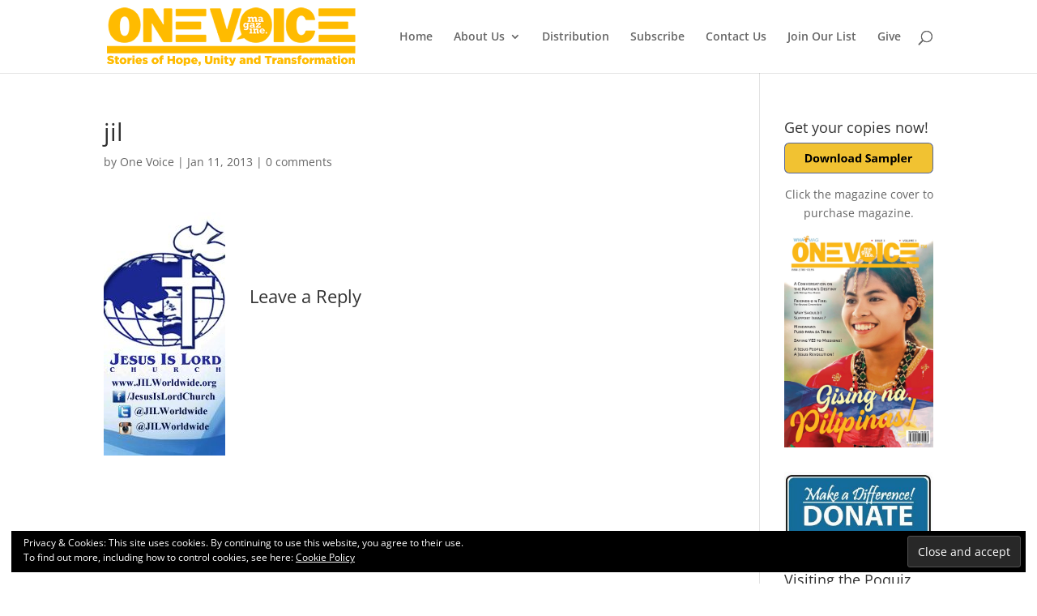

--- FILE ---
content_type: text/html; charset=utf-8
request_url: https://www.google.com/recaptcha/api2/aframe
body_size: 267
content:
<!DOCTYPE HTML><html><head><meta http-equiv="content-type" content="text/html; charset=UTF-8"></head><body><script nonce="DRCvEP_rAfQt0szHY_akhQ">/** Anti-fraud and anti-abuse applications only. See google.com/recaptcha */ try{var clients={'sodar':'https://pagead2.googlesyndication.com/pagead/sodar?'};window.addEventListener("message",function(a){try{if(a.source===window.parent){var b=JSON.parse(a.data);var c=clients[b['id']];if(c){var d=document.createElement('img');d.src=c+b['params']+'&rc='+(localStorage.getItem("rc::a")?sessionStorage.getItem("rc::b"):"");window.document.body.appendChild(d);sessionStorage.setItem("rc::e",parseInt(sessionStorage.getItem("rc::e")||0)+1);localStorage.setItem("rc::h",'1768831374046');}}}catch(b){}});window.parent.postMessage("_grecaptcha_ready", "*");}catch(b){}</script></body></html>